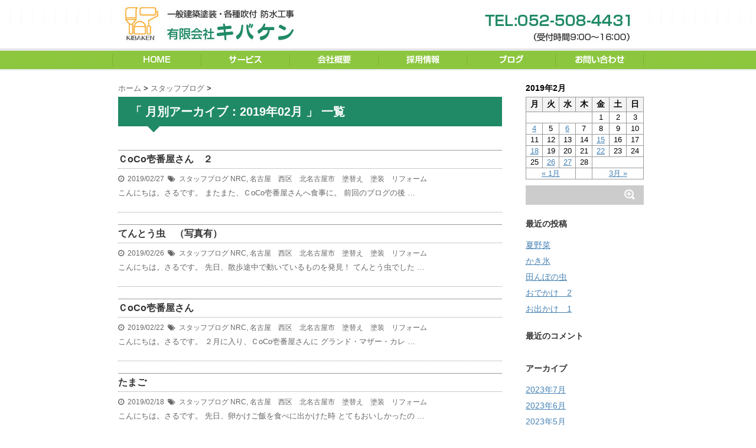

--- FILE ---
content_type: text/html; charset=UTF-8
request_url: https://kibaken.jp/blog/2019/02/
body_size: 30220
content:
<!DOCTYPE html>
<!--[if lt IE 7]> <html class="ie6" lang="ja"> <![endif]-->
<!--[if IE 7]> <html class="i7" lang="ja"> <![endif]-->
<!--[if IE 8]> <html class="ie" lang="ja"> <![endif]-->
<!--[if gt IE 8]><!--> <html lang="ja"> <!--<![endif]-->
<head>
<meta charset="UTF-8" />
<meta name="viewport" content="width=device-width,initial-scale=1.0,user-scalable=no">
<meta name="format-detection" content="telephone=no" />
<meta name="robots" content="noindex,follow">
<title>
2月 | 2019 | キバケン　スタッフ　ブログ</title>
<link rel="stylesheet" href="https://kibaken.jp/blog/wp-content/themes/stinger5ver20150505b/css/normalize.css">
<link rel="stylesheet" href="https://kibaken.jp/blog/wp-content/themes/stinger5ver20150505b/style.css" type="text/css" media="screen" />
<link rel="alternate" type="application/rss+xml" title="キバケン　スタッフ　ブログ RSS Feed" href="https://kibaken.jp/blog/feed/" />
<link rel="pingback" href="https://kibaken.jp/blog/xmlrpc.php" />
<link rel="shortcut icon" href="https://kibaken.jp/images/favicon.ico" />
<link href="//netdna.bootstrapcdn.com/font-awesome/4.0.3/css/font-awesome.css" rel="stylesheet">
<!--[if lt IE 9]>
<script src="https://css3-mediaqueries-js.googlecode.com/svn/trunk/css3-mediaqueries.js"></script>
<script src="https://kibaken.jp/blog/wp-content/themes/stinger5ver20150505b/js/html5shiv.js"></script>
<![endif]-->
		<script type="text/javascript">
			window._wpemojiSettings = {"baseUrl":"https:\/\/s.w.org\/images\/core\/emoji\/72x72\/","ext":".png","source":{"concatemoji":"https:\/\/kibaken.jp\/blog\/wp-includes\/js\/wp-emoji-release.min.js?ver=4.2.4"}};
			!function(a,b,c){function d(a){var c=b.createElement("canvas"),d=c.getContext&&c.getContext("2d");return d&&d.fillText?(d.textBaseline="top",d.font="600 32px Arial","flag"===a?(d.fillText(String.fromCharCode(55356,56812,55356,56807),0,0),c.toDataURL().length>3e3):(d.fillText(String.fromCharCode(55357,56835),0,0),0!==d.getImageData(16,16,1,1).data[0])):!1}function e(a){var c=b.createElement("script");c.src=a,c.type="text/javascript",b.getElementsByTagName("head")[0].appendChild(c)}var f,g;c.supports={simple:d("simple"),flag:d("flag")},c.DOMReady=!1,c.readyCallback=function(){c.DOMReady=!0},c.supports.simple&&c.supports.flag||(g=function(){c.readyCallback()},b.addEventListener?(b.addEventListener("DOMContentLoaded",g,!1),a.addEventListener("load",g,!1)):(a.attachEvent("onload",g),b.attachEvent("onreadystatechange",function(){"complete"===b.readyState&&c.readyCallback()})),f=c.source||{},f.concatemoji?e(f.concatemoji):f.wpemoji&&f.twemoji&&(e(f.twemoji),e(f.wpemoji)))}(window,document,window._wpemojiSettings);
		</script>
		<style type="text/css">
img.wp-smiley,
img.emoji {
	display: inline !important;
	border: none !important;
	box-shadow: none !important;
	height: 1em !important;
	width: 1em !important;
	margin: 0 .07em !important;
	vertical-align: -0.1em !important;
	background: none !important;
	padding: 0 !important;
}
</style>
<script>if (document.location.protocol != "https:") {document.location = document.URL.replace(/^http:/i, "https:");}</script><script type='text/javascript' src='https://ajax.googleapis.com/ajax/libs/jquery/1.11.1/jquery.min.js?ver=4.2.4'></script>
<style type="text/css">
/*グループ1
------------------------------------------------------------*/
/*ブログタイトル*/
header .sitename a {
 color: #333333;
}
/* メニュー */
nav li a {
 color: #333333;
}
/*キャプション */

header h1 {
 color: #333333;
}
header .descr {
 color: #333333;
}
/* アコーディオン */
#s-navi dt.trigger .op {
	color: #333333;
}
.acordion_tree li a {
	color: #333333;
}
/* サイド見出し */
aside h4 {
 color: #333333;
}
/* フッター文字 */
#footer,#footer .copy {
color: #333333;
}
/*グループ2
------------------------------------------------------------*/
/* 中見出し */
h2 {
 background: #208a66;
 color: #ffffff;
}
h2:after {
 border-top: 10px solid #208a66;
}
h2:before {
 border-top: 10px solid #208a66;
}
/*小見出し*/
.post h3 {
 border-bottom: 1px #208a66 dotted;
}
/* 記事タイトル下の線 */
.blogbox {
 border-top-color: #208a66;
 border-bottom-color: #208a66;
}
/* コメントボタン色 */
#comments input[type="submit"] {
background-color: #208a66;
}
#comments input[type="submit"] {
color: #ffffff;
}
/*グループ3
------------------------------------------------------------*/
/* 記事タイトル下 */
.blogbox {
 background: #f3f3f3;
}
/*h4*/
.post h4{
background-color:#f3f3f3;
}
/* コメント */
#comments {
 background: #f3f3f3;
}
/* カレンダー曜日背景 */
#wp-calendar thead tr th {
 background: #f3f3f3;
}
/*グループ4
------------------------------------------------------------*/
/* RSSボタン */
.rssbox a {
	background-color: #208a66;
}
/*グループ5
------------------------------------------------------------*/
/* 検索フォーム */
#s {
 background: #ccc;
}
#searchsubmit{
 background: #ccc;
}

</style>
	<style type="text/css">.recentcomments a{display:inline !important;padding:0 !important;margin:0 !important;}</style>
<style type="text/css" id="custom-background-css">
body.custom-background { background-color: #ffffff; background-image: url('https://kibaken.jp/blog/wp-content/uploads/2015/08/blog_bg.jpg'); background-repeat: repeat-x; background-position: top left; background-attachment: scroll; }
</style>
</head>
<body data-rsssl=1 class="archive date custom-background">
<!-- アコーディオン -->
<nav id="s-navi" class="pcnone">
  <dl class="acordion">
    <dt class="trigger">
      <p><span class="op"><i class="fa fa-bars"></i>&nbsp; MENU</span></p>
    </dt>
    <dd class="acordion_tree">
      <ul>
        <div class="menu-%e3%83%a1%e3%83%8b%e3%83%a5%e3%83%bc-1-container"><ul id="menu-%e3%83%a1%e3%83%8b%e3%83%a5%e3%83%bc-1" class="menu"><li id="menu-item-8" class="menu-item menu-item-type-custom menu-item-object-custom menu-item-8"><a href="https://kibaken.jp/">HOME</a></li>
<li id="menu-item-9" class="menu-item menu-item-type-custom menu-item-object-custom menu-item-9"><a href="https://kibaken.jp/service1.html">サービス</a></li>
<li id="menu-item-10" class="menu-item menu-item-type-custom menu-item-object-custom menu-item-10"><a href="https://kibaken.jp/company.html">会社概要</a></li>
<li id="menu-item-11" class="menu-item menu-item-type-custom menu-item-object-custom menu-item-11"><a href="https://kibaken.jp/recruit.html">採用情報</a></li>
<li id="menu-item-12" class="menu-item menu-item-type-custom menu-item-object-custom menu-item-home menu-item-12"><a href="https://kibaken.jp/blog/">ブログ</a></li>
<li id="menu-item-13" class="menu-item menu-item-type-custom menu-item-object-custom menu-item-13"><a href="https://kibaken.jp/contact.html">お問い合わせ</a></li>
</ul></div>      </ul>
      <div class="clear"></div>
    </dd>
  </dl>
</nav>
<!-- /アコーディオン -->
<div id="wrapper">
<header> 
  <!-- ロゴ又はブログ名 -->
  <p class="sitename"><a href="https://kibaken.jp/blog/">
        キバケン　スタッフ　ブログ        </a></p>
  <!-- キャプション -->
    <p class="descr">
    施工事例や現場のリアルな情報をお届け！  </p>
    
  <!--
カスタムヘッダー画像
-->
  <div id="gazou">
        <p id="headimg"><img src="https://kibaken.jp/blog/wp-content/uploads/2015/08/kanban.jpg" alt="*" width="900" height="82" /></p>
      </div>
  <!-- /gazou --> 
  <!--
メニュー
-->
  <nav class="smanone clearfix">
    <div class="menu-%e3%83%a1%e3%83%8b%e3%83%a5%e3%83%bc-1-container"><ul id="menu-%e3%83%a1%e3%83%8b%e3%83%a5%e3%83%bc-2" class="menu"><li class="menu-item menu-item-type-custom menu-item-object-custom menu-item-8"><a href="https://kibaken.jp/">HOME</a></li>
<li class="menu-item menu-item-type-custom menu-item-object-custom menu-item-9"><a href="https://kibaken.jp/service1.html">サービス</a></li>
<li class="menu-item menu-item-type-custom menu-item-object-custom menu-item-10"><a href="https://kibaken.jp/company.html">会社概要</a></li>
<li class="menu-item menu-item-type-custom menu-item-object-custom menu-item-11"><a href="https://kibaken.jp/recruit.html">採用情報</a></li>
<li class="menu-item menu-item-type-custom menu-item-object-custom menu-item-home menu-item-12"><a href="https://kibaken.jp/blog/">ブログ</a></li>
<li class="menu-item menu-item-type-custom menu-item-object-custom menu-item-13"><a href="https://kibaken.jp/contact.html">お問い合わせ</a></li>
</ul></div>  </nav>
</header>

<div id="content" class="clearfix">
  <div id="contentInner">
    <main>
      <article>
    <div id="breadcrumb">
      <div itemscope itemtype="http://data-vocabulary.org/Breadcrumb"> <a href="https://kibaken.jp/blog" itemprop="url"> <span itemprop="title">ホーム</span> </a> &gt; </div>
                                                <div itemscope itemtype="http://data-vocabulary.org/Breadcrumb"> <a href="https://kibaken.jp/blog/category/staffblog/" itemprop="url"> <span itemprop="title">スタッフブログ</span> </a> &gt; </div>
          </div>
    <!--/kuzu-->
          <!--ループ開始-->
          <h2>「
                        月別アーカイブ：2019年02月                        」 一覧 </h2>
          <div id="topnews">
    <dl class="clearfix">
    <dt> <a href="https://kibaken.jp/blog/post-933/" >
            <!--
<img src="https://kibaken.jp/blog/wp-content/themes/stinger5ver20150505b/images/no-img.png" alt="no image" title="no image" width="100" height="100" />
-->
            </a> </dt>
      <dd class="no_thumbnail"> <!-- この行を追加！ -->
    
      <h3><a href="https://kibaken.jp/blog/post-933/">
        ＣoCo壱番屋さん　２        </a></h3>
      <div class="blog_info">
        <p><i class="fa fa-clock-o"></i>&nbsp;
          2019/02/27          &nbsp;<span class="pcone"><i class="fa fa-tags"></i>&nbsp;
          <a href="https://kibaken.jp/blog/category/staffblog/" rel="category tag">スタッフブログ</a>          <a href="https://kibaken.jp/blog/tag/nrc/" rel="tag">NRC</a>, <a href="https://kibaken.jp/blog/tag/%e5%90%8d%e5%8f%a4%e5%b1%8b%e3%80%80%e8%a5%bf%e5%8c%ba%e3%80%80%e5%8c%97%e5%90%8d%e5%8f%a4%e5%b1%8b%e5%b8%82%e3%80%80%e5%a1%97%e6%9b%bf%e3%81%88%e3%80%80%e5%a1%97%e8%a3%85%e3%80%80%e3%83%aa%e3%83%95/" rel="tag">名古屋　西区　北名古屋市　塗替え　塗装　リフォーム</a>          </span></p>
      </div>
      <div class="smanone">
        <p>こんにちは。さるです。 またまた、ＣoCo壱番屋さんへ食事に。 前回のブログの後 &#8230; </p>
      </div>
    </dd>
  </dl>
    <dl class="clearfix">
    <dt> <a href="https://kibaken.jp/blog/post-940/" >
            <!--
<img src="https://kibaken.jp/blog/wp-content/themes/stinger5ver20150505b/images/no-img.png" alt="no image" title="no image" width="100" height="100" />
-->
            </a> </dt>
      <dd class="no_thumbnail"> <!-- この行を追加！ -->
    
      <h3><a href="https://kibaken.jp/blog/post-940/">
        てんとう虫　（写真有）        </a></h3>
      <div class="blog_info">
        <p><i class="fa fa-clock-o"></i>&nbsp;
          2019/02/26          &nbsp;<span class="pcone"><i class="fa fa-tags"></i>&nbsp;
          <a href="https://kibaken.jp/blog/category/staffblog/" rel="category tag">スタッフブログ</a>          <a href="https://kibaken.jp/blog/tag/nrc/" rel="tag">NRC</a>, <a href="https://kibaken.jp/blog/tag/%e5%90%8d%e5%8f%a4%e5%b1%8b%e3%80%80%e8%a5%bf%e5%8c%ba%e3%80%80%e5%8c%97%e5%90%8d%e5%8f%a4%e5%b1%8b%e5%b8%82%e3%80%80%e5%a1%97%e6%9b%bf%e3%81%88%e3%80%80%e5%a1%97%e8%a3%85%e3%80%80%e3%83%aa%e3%83%95/" rel="tag">名古屋　西区　北名古屋市　塗替え　塗装　リフォーム</a>          </span></p>
      </div>
      <div class="smanone">
        <p>こんにちは。さるです。 先日、散歩途中で動いているものを発見！ てんとう虫でした &#8230; </p>
      </div>
    </dd>
  </dl>
    <dl class="clearfix">
    <dt> <a href="https://kibaken.jp/blog/post-923/" >
            <!--
<img src="https://kibaken.jp/blog/wp-content/themes/stinger5ver20150505b/images/no-img.png" alt="no image" title="no image" width="100" height="100" />
-->
            </a> </dt>
      <dd class="no_thumbnail"> <!-- この行を追加！ -->
    
      <h3><a href="https://kibaken.jp/blog/post-923/">
        ＣoCo壱番屋さん        </a></h3>
      <div class="blog_info">
        <p><i class="fa fa-clock-o"></i>&nbsp;
          2019/02/22          &nbsp;<span class="pcone"><i class="fa fa-tags"></i>&nbsp;
          <a href="https://kibaken.jp/blog/category/staffblog/" rel="category tag">スタッフブログ</a>          <a href="https://kibaken.jp/blog/tag/nrc/" rel="tag">NRC</a>, <a href="https://kibaken.jp/blog/tag/%e5%90%8d%e5%8f%a4%e5%b1%8b%e3%80%80%e8%a5%bf%e5%8c%ba%e3%80%80%e5%8c%97%e5%90%8d%e5%8f%a4%e5%b1%8b%e5%b8%82%e3%80%80%e5%a1%97%e6%9b%bf%e3%81%88%e3%80%80%e5%a1%97%e8%a3%85%e3%80%80%e3%83%aa%e3%83%95/" rel="tag">名古屋　西区　北名古屋市　塗替え　塗装　リフォーム</a>          </span></p>
      </div>
      <div class="smanone">
        <p>こんにちは。さるです。 ２月に入り、ＣoCo壱番屋さんに グランド・マザー・カレ &#8230; </p>
      </div>
    </dd>
  </dl>
    <dl class="clearfix">
    <dt> <a href="https://kibaken.jp/blog/post-919/" >
            <!--
<img src="https://kibaken.jp/blog/wp-content/themes/stinger5ver20150505b/images/no-img.png" alt="no image" title="no image" width="100" height="100" />
-->
            </a> </dt>
      <dd class="no_thumbnail"> <!-- この行を追加！ -->
    
      <h3><a href="https://kibaken.jp/blog/post-919/">
        たまご        </a></h3>
      <div class="blog_info">
        <p><i class="fa fa-clock-o"></i>&nbsp;
          2019/02/18          &nbsp;<span class="pcone"><i class="fa fa-tags"></i>&nbsp;
          <a href="https://kibaken.jp/blog/category/staffblog/" rel="category tag">スタッフブログ</a>          <a href="https://kibaken.jp/blog/tag/nrc/" rel="tag">NRC</a>, <a href="https://kibaken.jp/blog/tag/%e5%90%8d%e5%8f%a4%e5%b1%8b%e3%80%80%e8%a5%bf%e5%8c%ba%e3%80%80%e5%8c%97%e5%90%8d%e5%8f%a4%e5%b1%8b%e5%b8%82%e3%80%80%e5%a1%97%e6%9b%bf%e3%81%88%e3%80%80%e5%a1%97%e8%a3%85%e3%80%80%e3%83%aa%e3%83%95/" rel="tag">名古屋　西区　北名古屋市　塗替え　塗装　リフォーム</a>          </span></p>
      </div>
      <div class="smanone">
        <p>こんにちは。さるです。 先日、卵かけご飯を食べに出かけた時 とてもおいしかったの &#8230; </p>
      </div>
    </dd>
  </dl>
    <dl class="clearfix">
    <dt> <a href="https://kibaken.jp/blog/post-914/" >
            <!--
<img src="https://kibaken.jp/blog/wp-content/themes/stinger5ver20150505b/images/no-img.png" alt="no image" title="no image" width="100" height="100" />
-->
            </a> </dt>
      <dd class="no_thumbnail"> <!-- この行を追加！ -->
    
      <h3><a href="https://kibaken.jp/blog/post-914/">
        ケーキ        </a></h3>
      <div class="blog_info">
        <p><i class="fa fa-clock-o"></i>&nbsp;
          2019/02/15          &nbsp;<span class="pcone"><i class="fa fa-tags"></i>&nbsp;
          <a href="https://kibaken.jp/blog/category/staffblog/" rel="category tag">スタッフブログ</a>          <a href="https://kibaken.jp/blog/tag/nrc/" rel="tag">NRC</a>, <a href="https://kibaken.jp/blog/tag/%e5%90%8d%e5%8f%a4%e5%b1%8b%e3%80%80%e8%a5%bf%e5%8c%ba%e3%80%80%e5%8c%97%e5%90%8d%e5%8f%a4%e5%b1%8b%e5%b8%82%e3%80%80%e5%a1%97%e6%9b%bf%e3%81%88%e3%80%80%e5%a1%97%e8%a3%85%e3%80%80%e3%83%aa%e3%83%95/" rel="tag">名古屋　西区　北名古屋市　塗替え　塗装　リフォーム</a>          </span></p>
      </div>
      <div class="smanone">
        <p>こんにちは。さるです。 先日、友人夫婦のお礼を探しに百貨店へ。 百貨店は、久しぶ &#8230; </p>
      </div>
    </dd>
  </dl>
    <dl class="clearfix">
    <dt> <a href="https://kibaken.jp/blog/post-902/" >
            <!--
<img src="https://kibaken.jp/blog/wp-content/themes/stinger5ver20150505b/images/no-img.png" alt="no image" title="no image" width="100" height="100" />
-->
            </a> </dt>
      <dd class="no_thumbnail"> <!-- この行を追加！ -->
    
      <h3><a href="https://kibaken.jp/blog/post-902/">
        菜の花        </a></h3>
      <div class="blog_info">
        <p><i class="fa fa-clock-o"></i>&nbsp;
          2019/02/06          &nbsp;<span class="pcone"><i class="fa fa-tags"></i>&nbsp;
          <a href="https://kibaken.jp/blog/category/staffblog/" rel="category tag">スタッフブログ</a>          <a href="https://kibaken.jp/blog/tag/nrc/" rel="tag">NRC</a>, <a href="https://kibaken.jp/blog/tag/%e5%90%8d%e5%8f%a4%e5%b1%8b%e3%80%80%e8%a5%bf%e5%8c%ba%e3%80%80%e5%8c%97%e5%90%8d%e5%8f%a4%e5%b1%8b%e5%b8%82%e3%80%80%e5%a1%97%e6%9b%bf%e3%81%88%e3%80%80%e5%a1%97%e8%a3%85%e3%80%80%e3%83%aa%e3%83%95/" rel="tag">名古屋　西区　北名古屋市　塗替え　塗装　リフォーム</a>          </span></p>
      </div>
      <div class="smanone">
        <p>こんにちは。さるです。 娘が友達と出かけてしまい　ぼすざるさんに 犬を連れてどこ &#8230; </p>
      </div>
    </dd>
  </dl>
    <dl class="clearfix">
    <dt> <a href="https://kibaken.jp/blog/post-898/" >
            <!--
<img src="https://kibaken.jp/blog/wp-content/themes/stinger5ver20150505b/images/no-img.png" alt="no image" title="no image" width="100" height="100" />
-->
            </a> </dt>
      <dd class="no_thumbnail"> <!-- この行を追加！ -->
    
      <h3><a href="https://kibaken.jp/blog/post-898/">
        すずめ        </a></h3>
      <div class="blog_info">
        <p><i class="fa fa-clock-o"></i>&nbsp;
          2019/02/04          &nbsp;<span class="pcone"><i class="fa fa-tags"></i>&nbsp;
          <a href="https://kibaken.jp/blog/category/staffblog/" rel="category tag">スタッフブログ</a>          <a href="https://kibaken.jp/blog/tag/nrc/" rel="tag">NRC</a>, <a href="https://kibaken.jp/blog/tag/%e5%90%8d%e5%8f%a4%e5%b1%8b%e3%80%80%e8%a5%bf%e5%8c%ba%e3%80%80%e5%8c%97%e5%90%8d%e5%8f%a4%e5%b1%8b%e5%b8%82%e3%80%80%e5%a1%97%e6%9b%bf%e3%81%88%e3%80%80%e5%a1%97%e8%a3%85%e3%80%80%e3%83%aa%e3%83%95/" rel="tag">名古屋　西区　北名古屋市　塗替え　塗装　リフォーム</a>          </span></p>
      </div>
      <div class="smanone">
        <p>こんにちは。さるです。 先日、犬の散歩にすずめの群れ？を見かけました。 一斉に飛 &#8230; </p>
      </div>
    </dd>
  </dl>
  </div>
        <!--/stinger--> 
        <!--ページナビ-->
              </article>
    </main>
  </div>
  <!-- /#contentInner -->
  <div id="side">
<aside>
  <div class="ad">
          </div>


  <!-- 最近のエントリ -->

  <!-- /最近のエントリ -->
  <div id="mybox">
    <ul><li><div id="calendar_wrap"><table id="wp-calendar">
	<caption>2019年2月</caption>
	<thead>
	<tr>
		<th scope="col" title="月曜日">月</th>
		<th scope="col" title="火曜日">火</th>
		<th scope="col" title="水曜日">水</th>
		<th scope="col" title="木曜日">木</th>
		<th scope="col" title="金曜日">金</th>
		<th scope="col" title="土曜日">土</th>
		<th scope="col" title="日曜日">日</th>
	</tr>
	</thead>

	<tfoot>
	<tr>
		<td colspan="3" id="prev"><a href="https://kibaken.jp/blog/2019/01/">&laquo; 1月</a></td>
		<td class="pad">&nbsp;</td>
		<td colspan="3" id="next"><a href="https://kibaken.jp/blog/2019/03/">3月 &raquo;</a></td>
	</tr>
	</tfoot>

	<tbody>
	<tr>
		<td colspan="4" class="pad">&nbsp;</td><td>1</td><td>2</td><td>3</td>
	</tr>
	<tr>
		<td><a href="https://kibaken.jp/blog/2019/02/04/" title="すずめ">4</a></td><td>5</td><td><a href="https://kibaken.jp/blog/2019/02/06/" title="菜の花">6</a></td><td>7</td><td>8</td><td>9</td><td>10</td>
	</tr>
	<tr>
		<td>11</td><td>12</td><td>13</td><td>14</td><td><a href="https://kibaken.jp/blog/2019/02/15/" title="ケーキ">15</a></td><td>16</td><td>17</td>
	</tr>
	<tr>
		<td><a href="https://kibaken.jp/blog/2019/02/18/" title="たまご">18</a></td><td>19</td><td>20</td><td>21</td><td><a href="https://kibaken.jp/blog/2019/02/22/" title="ＣoCo壱番屋さん">22</a></td><td>23</td><td>24</td>
	</tr>
	<tr>
		<td>25</td><td><a href="https://kibaken.jp/blog/2019/02/26/" title="てんとう虫　（写真有）">26</a></td><td><a href="https://kibaken.jp/blog/2019/02/27/" title="ＣoCo壱番屋さん　２">27</a></td><td>28</td>
		<td class="pad" colspan="3">&nbsp;</td>
	</tr>
	</tbody>
	</table></div></li></ul><ul><li><div id="search">
  <form method="get" id="searchform" action="https://kibaken.jp/blog/">
    <label class="hidden" for="s">
          </label>
    <input type="text" value=""  name="s" id="s" />
    <input type="image" src="https://kibaken.jp/blog/wp-content/themes/stinger5ver20150505b/images/search.png" alt="検索" id="searchsubmit"  value="Search" />
  </form>
</div>
<!-- /stinger --> 
</li></ul>		<ul><li>		<h4 class="menu_underh2">最近の投稿</h4>		<ul>
					<li>
				<a href="https://kibaken.jp/blog/post-2891/">夏野菜</a>
						</li>
					<li>
				<a href="https://kibaken.jp/blog/post-2888/">かき氷</a>
						</li>
					<li>
				<a href="https://kibaken.jp/blog/post-2880/">田んぼの虫</a>
						</li>
					<li>
				<a href="https://kibaken.jp/blog/post-2875/">おでかけ　2</a>
						</li>
					<li>
				<a href="https://kibaken.jp/blog/post-2865/">お出かけ　1</a>
						</li>
				</ul>
		</li></ul><ul><li><h4 class="menu_underh2">最近のコメント</h4><ul id="recentcomments"></ul></li></ul><ul><li><h4 class="menu_underh2">アーカイブ</h4>		<ul>
	<li><a href='https://kibaken.jp/blog/2023/07/'>2023年7月</a></li>
	<li><a href='https://kibaken.jp/blog/2023/06/'>2023年6月</a></li>
	<li><a href='https://kibaken.jp/blog/2023/05/'>2023年5月</a></li>
	<li><a href='https://kibaken.jp/blog/2023/04/'>2023年4月</a></li>
	<li><a href='https://kibaken.jp/blog/2023/03/'>2023年3月</a></li>
	<li><a href='https://kibaken.jp/blog/2023/02/'>2023年2月</a></li>
	<li><a href='https://kibaken.jp/blog/2022/12/'>2022年12月</a></li>
	<li><a href='https://kibaken.jp/blog/2022/11/'>2022年11月</a></li>
	<li><a href='https://kibaken.jp/blog/2022/10/'>2022年10月</a></li>
	<li><a href='https://kibaken.jp/blog/2022/09/'>2022年9月</a></li>
	<li><a href='https://kibaken.jp/blog/2022/08/'>2022年8月</a></li>
	<li><a href='https://kibaken.jp/blog/2022/07/'>2022年7月</a></li>
	<li><a href='https://kibaken.jp/blog/2022/06/'>2022年6月</a></li>
	<li><a href='https://kibaken.jp/blog/2022/05/'>2022年5月</a></li>
	<li><a href='https://kibaken.jp/blog/2022/04/'>2022年4月</a></li>
	<li><a href='https://kibaken.jp/blog/2022/03/'>2022年3月</a></li>
	<li><a href='https://kibaken.jp/blog/2022/02/'>2022年2月</a></li>
	<li><a href='https://kibaken.jp/blog/2022/01/'>2022年1月</a></li>
	<li><a href='https://kibaken.jp/blog/2021/12/'>2021年12月</a></li>
	<li><a href='https://kibaken.jp/blog/2021/11/'>2021年11月</a></li>
	<li><a href='https://kibaken.jp/blog/2021/10/'>2021年10月</a></li>
	<li><a href='https://kibaken.jp/blog/2021/09/'>2021年9月</a></li>
	<li><a href='https://kibaken.jp/blog/2021/05/'>2021年5月</a></li>
	<li><a href='https://kibaken.jp/blog/2021/04/'>2021年4月</a></li>
	<li><a href='https://kibaken.jp/blog/2021/03/'>2021年3月</a></li>
	<li><a href='https://kibaken.jp/blog/2021/02/'>2021年2月</a></li>
	<li><a href='https://kibaken.jp/blog/2021/01/'>2021年1月</a></li>
	<li><a href='https://kibaken.jp/blog/2020/12/'>2020年12月</a></li>
	<li><a href='https://kibaken.jp/blog/2020/11/'>2020年11月</a></li>
	<li><a href='https://kibaken.jp/blog/2020/10/'>2020年10月</a></li>
	<li><a href='https://kibaken.jp/blog/2020/09/'>2020年9月</a></li>
	<li><a href='https://kibaken.jp/blog/2020/08/'>2020年8月</a></li>
	<li><a href='https://kibaken.jp/blog/2020/07/'>2020年7月</a></li>
	<li><a href='https://kibaken.jp/blog/2020/06/'>2020年6月</a></li>
	<li><a href='https://kibaken.jp/blog/2020/05/'>2020年5月</a></li>
	<li><a href='https://kibaken.jp/blog/2020/04/'>2020年4月</a></li>
	<li><a href='https://kibaken.jp/blog/2020/03/'>2020年3月</a></li>
	<li><a href='https://kibaken.jp/blog/2020/02/'>2020年2月</a></li>
	<li><a href='https://kibaken.jp/blog/2020/01/'>2020年1月</a></li>
	<li><a href='https://kibaken.jp/blog/2019/12/'>2019年12月</a></li>
	<li><a href='https://kibaken.jp/blog/2019/11/'>2019年11月</a></li>
	<li><a href='https://kibaken.jp/blog/2019/10/'>2019年10月</a></li>
	<li><a href='https://kibaken.jp/blog/2019/09/'>2019年9月</a></li>
	<li><a href='https://kibaken.jp/blog/2019/08/'>2019年8月</a></li>
	<li><a href='https://kibaken.jp/blog/2019/07/'>2019年7月</a></li>
	<li><a href='https://kibaken.jp/blog/2019/06/'>2019年6月</a></li>
	<li><a href='https://kibaken.jp/blog/2019/05/'>2019年5月</a></li>
	<li><a href='https://kibaken.jp/blog/2019/04/'>2019年4月</a></li>
	<li><a href='https://kibaken.jp/blog/2019/03/'>2019年3月</a></li>
	<li><a href='https://kibaken.jp/blog/2019/02/'>2019年2月</a></li>
	<li><a href='https://kibaken.jp/blog/2019/01/'>2019年1月</a></li>
	<li><a href='https://kibaken.jp/blog/2018/12/'>2018年12月</a></li>
	<li><a href='https://kibaken.jp/blog/2018/11/'>2018年11月</a></li>
	<li><a href='https://kibaken.jp/blog/2018/10/'>2018年10月</a></li>
	<li><a href='https://kibaken.jp/blog/2018/09/'>2018年9月</a></li>
	<li><a href='https://kibaken.jp/blog/2018/08/'>2018年8月</a></li>
	<li><a href='https://kibaken.jp/blog/2018/07/'>2018年7月</a></li>
	<li><a href='https://kibaken.jp/blog/2018/06/'>2018年6月</a></li>
	<li><a href='https://kibaken.jp/blog/2018/05/'>2018年5月</a></li>
	<li><a href='https://kibaken.jp/blog/2018/04/'>2018年4月</a></li>
	<li><a href='https://kibaken.jp/blog/2018/03/'>2018年3月</a></li>
	<li><a href='https://kibaken.jp/blog/2018/02/'>2018年2月</a></li>
	<li><a href='https://kibaken.jp/blog/2018/01/'>2018年1月</a></li>
	<li><a href='https://kibaken.jp/blog/2017/12/'>2017年12月</a></li>
	<li><a href='https://kibaken.jp/blog/2017/11/'>2017年11月</a></li>
	<li><a href='https://kibaken.jp/blog/2017/10/'>2017年10月</a></li>
	<li><a href='https://kibaken.jp/blog/2017/09/'>2017年9月</a></li>
	<li><a href='https://kibaken.jp/blog/2017/08/'>2017年8月</a></li>
	<li><a href='https://kibaken.jp/blog/2017/07/'>2017年7月</a></li>
	<li><a href='https://kibaken.jp/blog/2017/06/'>2017年6月</a></li>
	<li><a href='https://kibaken.jp/blog/2017/03/'>2017年3月</a></li>
	<li><a href='https://kibaken.jp/blog/2017/01/'>2017年1月</a></li>
	<li><a href='https://kibaken.jp/blog/2016/12/'>2016年12月</a></li>
	<li><a href='https://kibaken.jp/blog/2016/10/'>2016年10月</a></li>
	<li><a href='https://kibaken.jp/blog/2016/09/'>2016年9月</a></li>
	<li><a href='https://kibaken.jp/blog/2016/08/'>2016年8月</a></li>
	<li><a href='https://kibaken.jp/blog/2016/07/'>2016年7月</a></li>
	<li><a href='https://kibaken.jp/blog/2016/05/'>2016年5月</a></li>
	<li><a href='https://kibaken.jp/blog/2016/04/'>2016年4月</a></li>
	<li><a href='https://kibaken.jp/blog/2016/03/'>2016年3月</a></li>
	<li><a href='https://kibaken.jp/blog/2016/02/'>2016年2月</a></li>
	<li><a href='https://kibaken.jp/blog/2016/01/'>2016年1月</a></li>
	<li><a href='https://kibaken.jp/blog/2015/12/'>2015年12月</a></li>
	<li><a href='https://kibaken.jp/blog/2015/11/'>2015年11月</a></li>
	<li><a href='https://kibaken.jp/blog/2015/10/'>2015年10月</a></li>
	<li><a href='https://kibaken.jp/blog/2015/09/'>2015年9月</a></li>
	<li><a href='https://kibaken.jp/blog/2015/08/'>2015年8月</a></li>
		</ul>
</li></ul><ul><li><h4 class="menu_underh2">カテゴリー</h4>		<ul>
	<li class="cat-item cat-item-1"><a href="https://kibaken.jp/blog/category/staffblog/" >スタッフブログ</a>
</li>
		</ul>
</li></ul><ul><li><h4 class="menu_underh2">メタ情報</h4>			<ul>
						<li><a href="https://kibaken.jp/blog/wp-login.php">ログイン</a></li>
			<li><a href="https://kibaken.jp/blog/feed/">投稿の <abbr title="Really Simple Syndication">RSS</abbr></a></li>
			<li><a href="https://kibaken.jp/blog/comments/feed/">コメントの <abbr title="Really Simple Syndication">RSS</abbr></a></li>
<li><a href="https://ja.wordpress.org/" title="Powered by WordPress, state-of-the-art semantic personal publishing platform.">WordPress.org</a></li>			</ul>
</li></ul>  </div>
  <!-- スマホだけのアドセンス -->
      <!-- /スマホだけのアドセンス -->
  <div id="scrollad">
      <!--ここにgoogleアドセンスコードを貼ると規約違反になるので注意して下さい-->

  </div>

  <!-- RSSボタンです -->
<div class="rssbox"> <a href="https://kibaken.jp/blog/?feed=rss2"><i class="fa fa-rss-square"></i>&nbsp;購読する</a> </div>
  <!-- RSSボタンここまで -->

</aside>
</div></div>
<!--/#content -->
<footer id="footer">
  <h3>
          2019  2月      </h3>
  <p>
    施工事例や現場のリアルな情報をお届け！  </p>
  <p class="copy"><span>Copyright&copy;
    キバケン　スタッフ　ブログ    ,
    2019    All Rights Reserved.</span></p>
</footer>
</div>
<!-- /#wrapper --> 
<!-- ページトップへ戻る -->
<div id="page-top"><a href="#wrapper" class="fa fa-angle-up"></a></div>
<!-- ページトップへ戻る　終わり -->


<script type='text/javascript' src='https://kibaken.jp/blog/wp-content/themes/stinger5ver20150505b/js/base.js?ver=4.2.4'></script>
<script type='text/javascript' src='https://kibaken.jp/blog/wp-content/themes/stinger5ver20150505b/js/scroll.js?ver=4.2.4'></script>
</body></html>